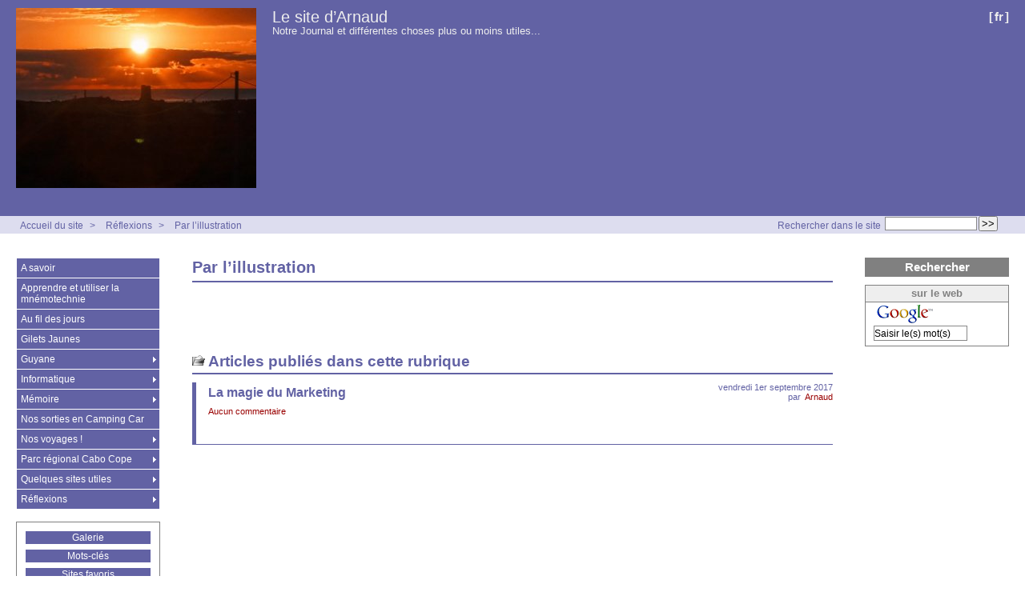

--- FILE ---
content_type: text/html; charset=utf-8
request_url: https://boueni.eu/spip.php?rubrique38
body_size: 4685
content:
<!DOCTYPE HTML>
<html class="page_rubrique sans_composition ltr fr no-js" lang="fr" dir="ltr">
	<head>
		<script type='text/javascript'>/*<![CDATA[*/(function(H){H.className=H.className.replace(/\bno-js\b/,'js')})(document.documentElement);/*]]>*/</script>
		
		<meta http-equiv="Content-Type" content="text/html; charset=utf-8" />

		<title>Par l'illustration - Le site d'Arnaud</title>

<link rel="canonical" href="https://boueni.eu/spip.php?rubrique38" />

<link rel="alternate" type="application/rss+xml" title="Syndiquer cette rubrique" href="spip.php?page=backend&amp;id_rubrique=38" /><meta http-equiv="content-type" content="text/html; charset=utf-8" />
<meta name="revisit-after" content="30 days" />
<meta name="robots" content="index,follow" />
<meta name="generator" content="SPIP 4.2.16 - Sarka-SPIP 4.2.0" />
<meta name="author" content="Collectif Sarka-SPIP" />
<meta name="copyright" content="Copyright Le site d'Arnaud" />
<meta name="distribution" content="global" />




<link rel="stylesheet" type="text/css" media="all" href="plugins/auto/sarkaspip/v4.2.0/css/raz.css" />


<link rel="stylesheet" type="text/css" media="all" href="plugins/auto/sarkaspip/v4.2.0/css/layouts/layout13.css" />

<link rel="stylesheet" type="text/css" media="all" href="prive/spip_style.css?1724595966" />



<script type='text/javascript'>var var_zajax_content='content';</script><script>
var mediabox_settings={"auto_detect":true,"ns":"box","tt_img":false,"sel_g":".galerie .mediabox","sel_c":".mediabox","str_ssStart":"Diaporama","str_ssStop":"Arr\u00eater","str_cur":"{current}\/{total}","str_prev":"Pr\u00e9c\u00e9dent","str_next":"Suivant","str_close":"Fermer","str_loading":"Chargement\u2026","str_petc":"Taper \u2019Echap\u2019 pour fermer","str_dialTitDef":"Boite de dialogue","str_dialTitMed":"Affichage d\u2019un media","splash_url":"","lity":{"skin":"_simple-dark","maxWidth":"90%","maxHeight":"90%","minWidth":"400px","minHeight":"","slideshow_speed":"2500","opacite":"0.9","defaultCaptionState":"expanded"}};
</script>
<!-- insert_head_css -->
<link rel="stylesheet" href="plugins-dist/mediabox/lib/lity/lity.css?1724595965" type="text/css" media="all" />
<link rel="stylesheet" href="plugins-dist/mediabox/lity/css/lity.mediabox.css?1724595965" type="text/css" media="all" />
<link rel="stylesheet" href="plugins-dist/mediabox/lity/skins/_simple-dark/lity.css?1724595965" type="text/css" media="all" /><link rel='stylesheet' type='text/css' media='all' href='plugins-dist/porte_plume/css/barre_outils.css?1724595965' />
<link rel='stylesheet' type='text/css' media='all' href='local/cache-css/cssdyn-css_barre_outils_icones_css-15f19f9d.css?1724598753' />



<link rel="stylesheet" type="text/css" media="all" href="local/cache-css/cssdyn-css_base_css-c2f855e6.css?1724598753" />
<link rel="stylesheet" type="text/css" media="all" href="local/cache-css/cssdyn-css_layout_css-548e14cb.css?1724598753" />
<link rel="stylesheet" type="text/css" media="all" href="local/cache-css/cssdyn-css_bandeau_css-8175ab33.css?1724598753" />
<link rel="stylesheet" type="text/css" media="all" href="local/cache-css/cssdyn-css_noisettes_css-8302fbac.css?1724598753" />
<link rel="stylesheet" type="text/css" media="all" href="local/cache-css/cssdyn-css_elements_css-2c3b3685.css?1724598753" />
<link rel="stylesheet" type="text/css" media="all" href="local/cache-css/cssdyn-css_ie_css-698b3824.css?1724598753" />


<link rel="stylesheet" href="plugins/auto/sarkaspip/v4.2.0/css/impression.css?1721221089" type="text/css" media="print" />





<link rel="stylesheet" type="text/css" media="all" href="squelettes/css/perso.css?1721571181" />


<link rel="alternate" type="application/rss+xml" title="Syndiquer tout le site" href="spip.php?page=backend" />



<script src="prive/javascript/jquery.js?1724595966" type="text/javascript"></script>

<script src="prive/javascript/jquery.form.js?1724595966" type="text/javascript"></script>

<script src="prive/javascript/jquery.autosave.js?1724595966" type="text/javascript"></script>

<script src="prive/javascript/jquery.placeholder-label.js?1724595966" type="text/javascript"></script>

<script src="prive/javascript/ajaxCallback.js?1724595966" type="text/javascript"></script>

<script src="prive/javascript/js.cookie.js?1724595966" type="text/javascript"></script>
<!-- insert_head -->
<script src="plugins-dist/mediabox/lib/lity/lity.js?1724595965" type="text/javascript"></script>
<script src="plugins-dist/mediabox/lity/js/lity.mediabox.js?1724595965" type="text/javascript"></script>
<script src="plugins-dist/mediabox/javascript/spip.mediabox.js?1724595965" type="text/javascript"></script><script type='text/javascript' src='plugins-dist/porte_plume/javascript/jquery.markitup_pour_spip.js?1724595965'></script>
<script type='text/javascript' src='plugins-dist/porte_plume/javascript/jquery.previsu_spip.js?1724595965'></script>
<script type='text/javascript' src='local/cache-js/jsdyn-javascript_porte_plume_start_js-3a2910b4.js?1724598753'></script>



<link rel="icon" type="image/x-icon" href="plugins/auto/sarkaspip/v4.2.0/images/favicon.ico" />
<link rel="shortcut icon" type="image/x-icon" href="plugins/auto/sarkaspip/v4.2.0/images/favicon.ico" /><script src="plugins/auto/sarkaspip/v4.2.0/scripts/menu_deroulant_vertical.js" type="text/javascript"></script>
	


 
	<script src="plugins/auto/sarkaspip/v4.2.0/scripts/jcarousellite_1.0.1.js" type="text/javascript"></script>
	<script src="plugins/auto/sarkaspip/v4.2.0/scripts/jquery.mousewheel.js" type="text/javascript"></script>


 
	<script src="plugins/auto/sarkaspip/v4.2.0/scripts/jquery.innerfade.js" type="text/javascript"></script>	</head>
	<body>
	<div id="container" class="rubrique38 secteur4">
		<div class="header" id="header">
			<div class="bandeau_haut">	
	
	<div class="nav_bandeau">  
    	<!-- Navigation dans les langues -->
		 
			<div class="nav_langue">
		<ul>

			<li class="on">
				&#91;<a rel="start" href="spip.php?page=login&amp;url=spip.php%3Farticle184&amp;lang=fr" title="fran&#231;ais">fr</a>&#93;
			</li>

		</ul>
	</div>		
        <!-- Navigation dans les raccourcis -->
		
        <!-- Navigation dans les raccourcis -->
		
	</div>
	
	 
		
	
	<a class="site_logo" href="https://www.boueni.eu" title="Accueil du site"><img
	src="local/cache-vignettes/L300xH225/essai_logo_site-fd370.jpg?1724598753" class='spip_logo' width='300' height='225'
	alt="" /></a>
	<div class="site_nom">
		 
		   <h1><a href="https://www.boueni.eu" title="Accueil du site">Le site d&#8217;Arnaud</a></h1>
		
	   <h2>Notre Journal et différentes choses plus ou moins utiles...</h2>
	</div>
	<br class="nettoyeur" />
	
</div>


 
	<div class="bandeau_bas">








</div>


 
	<div class="bandeau_chemin">
	 
		<div class="recherche_chemin">
			
			<div class="formulaire_spip formulaire_recherche" id="formulaire_recherche">
<form action="spip.php?page=recherche" method="get"><div class="editer-groupe">
	<input name="page" value="recherche" type="hidden"
/>
	
	<label for="recherche">Rechercher :</label>
	<input type="search" class="search text" size="10" name="recherche" id="recherche" accesskey="4" autocapitalize="off" autocorrect="off"
	/><input type="submit" class="btn submit" value="&gt;&gt;" title="Rechercher" />
</div></form>
</div>
			<span>Rechercher dans le site</span>
		</div>
	
		

	<div class="chemin">
		<a href="https://www.boueni.eu">Accueil du site</a>

	
		
		&gt; 
			 
				<a href="spip.php?rubrique4" title="Se rendre sur la page de cette rubrique">Réflexions</a>			
			
		
	
		
		&gt; 
			 
				<a href="spip.php?rubrique38" title="Se rendre sur la page de cette rubrique">Par l&#8217;illustration</a>			
			
		


	</div>
</div>		</div>

		<div id="wrapper">
			<div class="content" id="content">
				<div id="rubrique" class="rubrique">
	
	<div class="titre"><h1>Par l&#8217;illustration</h1></div>
	<div class="description">
		
		
		 
			
		
		
		<br class="nettoyeur" />
		
		
	</div>
	
	
	
	
	
	</div> <!-- Fin rubrique -->


 
	<div class='ajaxbloc' data-ajax-env='3TyvhdLlpBcXyxZ455lx0fWYPqYAI6zs90x2XeWCyuy/H56xmLU7EfMd5VXNoFsFoXHXrT3BjqV52AQGs0KoEPd/VPsJdxnV3qeFRfprRA7B5fWDsC7B9J5IXfo0YNrx+2eV7Qf6G+ouoSUkOO0ycPwIeH5eiG75ggimgmt90WgL/Q==' data-origin="spip.php?rubrique38">


	<!-- Affichage si les articles ne sont pas numerotes -->
	
		<div id="articles_rubrique" class="portfolio">
			<a id='pagination_article_dates' class='pagination_ancre'></a>
			<h2>Articles publiés dans cette rubrique</h2>
			 
				
			
	
			<div class="extrait">
		
		<div class="cartouche">
		
		
		
		 
			
		
		vendredi&nbsp;1er septembre 2017 <br />

		
		par &nbsp;<span class="vcard author"><a class="url fn spip_in" href="spip.php?auteur1">Arnaud</a></span> <br />

		
		 
			
		

		
		

		
		
		
		
		
		
	</div>		<h3><a class="titre" href="spip.php?article127" title="lire la suite de l’article">La magie du Marketing</a></h3>
		<div class="complements">
		
		 
			
			 
				 
					
					<a href="spip.php?article127#commentaires">Aucun commentaire</a>				
			
		
		
		
		</div> <!-- Fin complements -->
		<div class="introduction">
			&nbsp;
		</div> <!-- Fin introduction -->
		
		<div class="nettoyeur"></div>
	</div> <!-- Fin extrait -->
	
			 
				
			
		</div> <!-- Fin derniers-articles -->
	 		

</div><!--ajaxbloc-->			</div>
		</div>

		<div class="aside col" id="navigation">
			<div class="nav clearfix" id="nav">
	<div id="menu_rubriques" class="noisette menu_rub1">
	<ul class="menulist">

		<li>
			 <a href="spip.php?rubrique37">A savoir</a>
			
			
		
			
		
		</li>

		<li>
			 <a href="spip.php?rubrique36">Apprendre et utiliser la mnémotechnie</a>
			
			
		
			
		
		</li>

		<li>
			 <a href="spip.php?rubrique45">Au fil des jours</a>
			
			
		
			
		
		</li>

		<li>
			 <a href="spip.php?rubrique42">Gilets Jaunes</a>
			
			
		
			
		
		</li>

		<li class="smenu">
			 <a href="spip.php?rubrique3">Guyane</a>
			
			
				<ul>
			
				<li>
					 <a href="spip.php?rubrique5">Animaux de Guyane</a>
					
				
					
				
					
				</li>
				
			
				<li>
					 <a href="spip.php?rubrique12">Bagne de Guyane</a>
					
				
					
				
					
				</li>
				
			
				<li>
					 <a href="spip.php?rubrique13">Canoé-kayak</a>
					
				
					
				
					
				</li>
				
			
				<li>
					 <a href="spip.php?rubrique11">Cuisine</a>
					
				
					
				
					
				</li>
				
			
				<li>
					 <a href="spip.php?rubrique10">Diversités guyanaises</a>
					
				
					
				
					
				</li>
				
			
				<li>
					 <a href="spip.php?rubrique9">Info-Guyane</a>
					
				
					
				
					
				</li>
				
			
				<li>
					 <a href="spip.php?rubrique29">Randonnées</a>
					
				
					
				
					
				</li>
				
			
				<li>
					 <a href="spip.php?rubrique18">Tapanahony Octobre 2015</a>
					
				
					
				
					
				</li>
				
			
				</ul>
			
		 
		</li>

		<li class="smenu">
			 <a href="spip.php?rubrique7">Informatique</a>
			
			
				<ul>
			
				<li>
					 <a href="spip.php?rubrique35">Libreoffice (et Openoffice)</a>
					
				
					
				
					
				</li>
				
			
				<li>
					 <a href="spip.php?rubrique39">Logiciel diététique</a>
					
				
					
				
					
				</li>
				
			
				<li>
					 <a href="spip.php?rubrique34">Scratch</a>
					
				
					
				
					
				</li>
				
			
				<li>
					 <a href="spip.php?rubrique8">SPIP</a>
					
				
					
				
					
				</li>
				
			
				<li>
					 <a href="spip.php?rubrique17">Ubuntu</a>
					
				
					
				
					
				</li>
				
			
				</ul>
			
		 
		</li>

		<li class="smenu">
			 <a href="spip.php?rubrique33">Mémoire</a>
			
			
				<ul>
			
				<li>
					 <a href="spip.php?rubrique44">Alimentation et mémoire</a>
					
				
					
				
					
				</li>
				
			
				</ul>
			
		 
		</li>

		<li>
			 <a href="spip.php?rubrique47">Nos sorties en Camping Car</a>
			
			
		
			
		
		</li>

		<li class="smenu">
			 <a href="spip.php?rubrique14">Nos voyages !</a>
			
			
				<ul>
			
				<li>
					 <a href="spip.php?rubrique23">Guadeloupe</a>
					
				
					
				
					
				</li>
				
			
				<li>
					 <a href="spip.php?rubrique27">Mayotte</a>
					
				
					
				
					
				</li>
				
			
				<li>
					 <a href="spip.php?rubrique26">Polynésie française (été 2015)</a>
					
				
					
				
					
				</li>
				
			
				</ul>
			
		 
		</li>

		<li class="smenu">
			 <a href="spip.php?rubrique49">Parc régional Cabo Cope</a>
			
			
				<ul>
			
				<li>
					 <a href="spip.php?rubrique50">Faune</a>
					
				
					
				
					
				</li>
				
			
				<li>
					 <a href="spip.php?rubrique51">Randonnée pédestre</a>
					
				
					
				
					
				</li>
				
			
				</ul>
			
		 
		</li>

		<li class="smenu">
			 <a href="spip.php?rubrique40">Quelques sites utiles</a>
			
			
				<ul>
			
				<li>
					 <a href="spip.php?rubrique46">Biologie appliquée</a>
					
				
					
				
					
				</li>
				
			
				</ul>
			
		 
		</li>

		<li class="smenu">
			 <a href="spip.php?rubrique4">Réflexions</a>
			
			
				<ul>
			
				<li>
					 <a href="spip.php?rubrique15">Citations</a>
					
				
					
				
					
				</li>
				
			
				<li>
					 <a href="spip.php?rubrique38">Par l’illustration</a>
					
				
					
				
					
				</li>
				
			
				<li>
					 <a href="spip.php?rubrique16">Textes à lire et à relire</a>
					
				
					
				
					
				</li>
				
			
				</ul>
			
		 
		</li>

	</ul> <!-- menulist -->
</div> <!-- menu_rub1 --></div>


 
	<div id="menu_raccourcis" class="noisette nav2"><ul>
	



 
		<li class="raccourci_nav1"><a href="spip.php?page=galerie&amp;id_rubrique=2">Galerie</a></li>
		






		<li class="raccourci_nav1"><a href="spip.php?page=mot">Mots-clés</a></li>
		




	<li class="raccourci_nav1"><a href="spip.php?page=herbier">Sites favoris</a></li>
		




		<li class="raccourci_nav1"><a href="spip.php?page=site">Sur le Web</a></li>
		





 
	</ul>
</div>
 
	<div id="nav_visiteur" class="noisette nav2">
	<ul>
		
		 
			 
				<li class="raccourci_nav1"><a href="spip.php?page=contact">Contact</a></li>
			
		
		
		
			
		
		
		
		 
			
			<li class="raccourci_nav1"><a href="spip.php?page=login-public&amp;url=spip.php%3Frubrique38">Connexion</a></li>
		</ul>
		
		
</div>




















 
	




 
	<div id="noisette_statistiques" class="noisette">
	<h1 class="intitule">Statistiques</h1>
	<div class="contenu">
		
			<h2 class="titre_bloc">Dernière mise à jour</h2>
		
			<div class="texte">mardi&nbsp;15 avril 2025</div>
		
		
	</div>

	<div class="contenu">
		<h2 class="titre_bloc">Publication</h2>
		<div class="texte">
			                                                                                                                                                                      
				165 Articles<br />
			     
				4 Albums photo<br />
			Aucune brève<br />
			    
				3 Sites Web<br />
			  
				1 Auteur<br />
		</div>
	</div>
	
	<div class="contenu">
		<h2 class="titre_bloc">Visites</h2>
		<div class="texte">
			171&nbsp;aujourd’hui<br />
			204&nbsp;hier<br />
			190593&nbsp;depuis le début<br />
			
			 
				8&nbsp;visiteurs actuellement connectés
			
		</div>
	</div>
</div>



 
	<div id="noisette_badges" class="noisette">
	<div class="badges">
		
		
		
		
		
		<br class="nettoyeur" />
	</div>
</div>		</div>
		<div class="extra col" id="extra">
			<div id="nav_recherche" class="noisette">
		<h1 class="intitule">Rechercher</h1>
		
	
		
		
		 
			<div class="nav_recherche contenu ">
	<h2 class="titre_bloc">sur le web</h2>
	<a href="http://www.google.fr"><img class="moteur" src="plugins/auto/sarkaspip/v4.2.0/images/logo-google.gif" alt="Google" /></a>
	<div class="formulaire_spip formulaire_recherche" id="google">
		
		<form method="get" action="http://www.google.fr/search">
			<div>
				<label for="q">Rechercher :</label>
				<input type="text" name="q" id="q" class="text" size="10" maxlength="255" value="Saisir le(s) mot(s)" onfocus="this.value='';" />
				<input type="hidden" name="hl" value="fr" />
				<input type="image" src="" class="submit" value="" />
			</div>
		</form>
	</div>
	<br class="clearfix" />
</div>		
		
		
		
	</div>		</div>

		<div class="footer" id="footer">
			<div class="pied_bas">

	<div class="copyright">©&nbsp;2015-2026&nbsp;Le site d&#8217;Arnaud</div>	<div class="credits"><a href="spip.php?page=plan">Plan du site</a>&nbsp;|&nbsp;<a href="https://www.spip.net" title="Site réalisé avec SPIP, un CMS gratuit sous licence GPLv3">SPIP&nbsp;4.2.16</a>&nbsp;|&nbsp;<a href="http://www.sarka-spip.net" title="Ce site utilise le squelette SARKA-SPIP">Sarka-SPIP&nbsp;4.2.0</a>&nbsp;|&nbsp;<a href="http://www.sarka-spip.net" title="Sylvain, Toufik, Xavier, Eric, Pascal">Collectif Sarka-SPIP</a>&nbsp;|&nbsp;<a href="http://www.gnu.org/copyleft/gpl.html" title="Le squelette SARKA-SPIP est distribué sous licence GPLv3">GPLv3</a>&nbsp;|&nbsp;<a href="plugins/auto/sarkaspip/v4.2.0/body.html" title="Voir le squelette de la page&nbsp;body.html" rel="nofollow">Squelette</a>&nbsp;|&nbsp;<a href="#header" title="Retour en haut de la page" rel="nofollow">Haut ↑</a></div>	

</div>		</div>
	</div>
</body></html>


--- FILE ---
content_type: text/css
request_url: https://boueni.eu/squelettes/css/perso.css?1721571181
body_size: 27
content:
.fonjaune {
  background-color: yellow;
}
.taille2 {
  font-size: 35px;
  color: red;
  font-family: Helvetica, Arial, sans-serif;
}